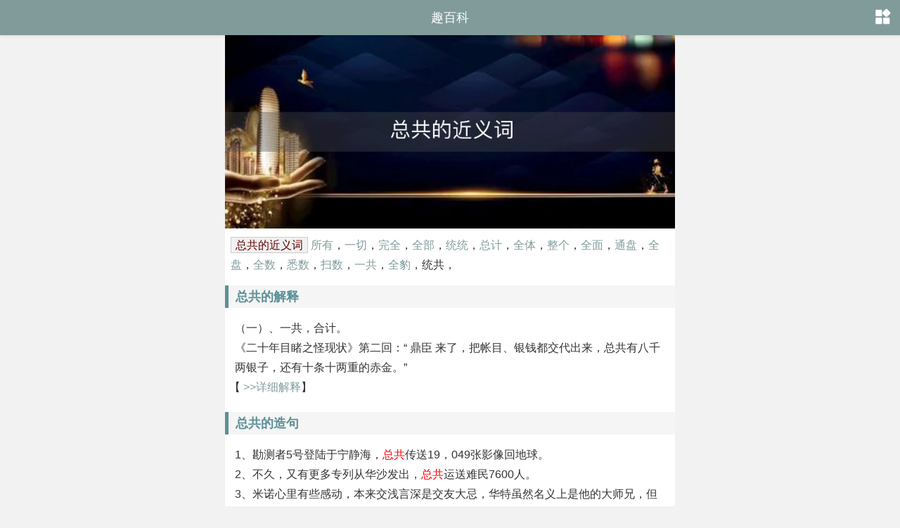

--- FILE ---
content_type: text/html
request_url: https://m.qubaike.com/jinyici/nitrpyjv.html
body_size: 3510
content:
<!doctype html><html><head><meta charset="utf-8"><title>总共的近义词 总共的近义词是什么_趣百科</title><meta name="description" content="本页面为大家解答总共的近义词是什么，总共的近义词有所有,一切,完全,全部,统统,总计,全体,整个,全面,通盘,全盘,全数,悉数,扫数,一共,全豹,统共，更多近义词查询请到趣百科，这里是您学习工作的好帮手！" /><meta name="keywords" content="总共的近义词,总共的近义词是什么,总共的同义词" /><meta name="applicable-device" content="mobile" /><meta name="viewport" content="width=device-width,minimum-scale=1.0,maximum-scale=1.0,user-scalable=no" /><meta http-equiv="Cache-Control" content="no-transform" /><meta http-equiv="Cache-Control" content="no-siteapp" /><meta name="format-detection" content="telephone=no" /><link rel="stylesheet" type="text/css" href="/static/css/style.css" /><link rel="stylesheet" type="text/css" href="/static/css/jyc.css" /><script type="text/javascript" src="/static/js/jquery.min.js"></script><script type="text/javascript" src="/static/js/qbktool.js"></script></head><body><header><div class="mlogo"><a href="//m.qubaike.com/" title="趣百科">趣百科</a></div><a href="javascript:;" class="nav absolu" onClick="moresort();"></a><div id="nav" class="navwrap absolu" style="display:none"><div class="navcon"><h3>网站类别</h3><a href="/zidian/" title="在线字典">在线字典</a><a href="/ciyu/" title="汉语词典">汉语词典</a><a href="/chengyu/" title="成语大全">成语词典</a><a href="/yingyu/" title="英语单词">英语词典</a><a href="/bishun/" title="笔顺笔画">笔顺笔画</a><a href="/zuci/" title="组词大全">组词大全</a><a href="/jinyici/" title="近义词">近义词</a><a href="/fanyici/" title="反义词">反义词</a></div></div></header><div class="box"><h1 class="qbkcybg"><img src="https://file.qubaike.com/picture/2022-12-23/v14al2ni.jpeg" alt="总共的近义词" /></h1><div class="qbktxtcy"><div class="qbkmain"><p><span class="z_ts2">总共的近义词</span><span class="dicpy"><a href="/ciyu/1f5oc90h.html" title="所有的近义词" target="_blank">所有</a>，<a href="/ciyu/a90fly8q.html" title="一切的近义词" target="_blank">一切</a>，<a href="/ciyu/a8f0s3ot.html" title="完全的近义词" target="_blank">完全</a>，<a href="/ciyu/i6e94tbu.html" title="全部的近义词" target="_blank">全部</a>，<a href="/ciyu/sczte5kl.html" title="统统的近义词" target="_blank">统统</a>，<a href="/ciyu/mi5s0vea.html" title="总计的近义词" target="_blank">总计</a>，<a href="/ciyu/p85s327u.html" title="全体的近义词" target="_blank">全体</a>，<a href="/ciyu/bils6qe7.html" title="整个的近义词" target="_blank">整个</a>，<a href="/ciyu/itwzjd64.html" title="全面的近义词" target="_blank">全面</a>，<a href="/ciyu/6mgftv5a.html" title="通盘的近义词" target="_blank">通盘</a>，<a href="/ciyu/jnxrumgl.html" title="全盘的近义词" target="_blank">全盘</a>，<a href="/ciyu/znepvslf.html" title="全数的近义词" target="_blank">全数</a>，<a href="/ciyu/9xbkgiaf.html" title="悉数的近义词" target="_blank">悉数</a>，<a href="/ciyu/vdcyzloq.html" title="扫数的近义词" target="_blank">扫数</a>，<a href="/ciyu/4wfu8nkh.html" title="一共的近义词" target="_blank">一共</a>，<a href="/ciyu/hn86iomy.html" title="全豹的近义词" target="_blank">全豹</a>，统共，</span></p></div><div class="qbkmain"><h3>总共的解释</h3><div><p>（一）、一共，合计。</p><p>《二十年目睹之怪现状》第二回：“ 鼎臣 来了，把帐目、银钱都交代出来，总共有八千两银子，还有十条十两重的赤金。”</p>【<a href="/ciyu/7i6vjmgb.html"> >>详细解释</a>】</div></div><div class="qbkmain"><h3>总共的造句</h3><div><p>1、勘测者5号登陆于宁静海，<font color='red'>总共</font>传送19，049张影像回地球。</p><p>2、不久，又有更多专列从华沙发出，<font color='red'>总共</font>运送难民7600人。</p><p>3、米诺心里有些感动，本来交浅言深是交友大忌，华特虽然名义上是他的大师兄，但是两人<font color='red'>总共</font>才打交道两次而已，对方心意之诚挚，他还是能够体会出来的。</p><p>4、真是咄咄怪事！营销一班<font color='red'>总共</font>有49位同学，每一个人的自我介绍也就5分钟。</p><p>5、运动员<font color='red'>总共</font>才有多少年的运动生命，他一下掉队这么长时间，以后再怎么拼始终都赶不上趟了，这些年一直在二三级的联赛里混饭吃。</p><p>6、把你要的酒送来了，整整两百箱，一箱里面有六个纸盒子包装的单个酒瓶了，<font color='red'>总共</font>以前两百瓶酒，装了大半间屋子，够白了送礼了，每个好朋友都能顾得上，没有厚此薄彼。</p><p>7、想当初我们从灵山前往东土大唐，<font color='red'>总共</font>四人，历经了千难万险，如今却只剩下你我两人。</p><p>8、还好萧天不是普通人，两世为人，萧天的定力比同龄人不知强上多少，如果不然恐怕就得喷鼻血了，他望向媚娘不慌不忙地道<font color='red'>总共</font>二十三株，你是第一个客人。</p><p>9、棉花的样子像橘子一样，一瓣一瓣的，<font color='red'>总共</font>有五瓣，每瓣白花花的棉花都被棕色的壳包着。</p><p>10、回到洛家的这一年来，他<font color='red'>总共</font>也没有过问过他几次，显然是要将其原主府继承人的身份逐渐淡化，许多族人对于洛寒的冷眼相待，甚至视其为下人，他也听而不闻。</p><p>11、在这个“工寮”，所有家庭共用的像这样的洗漱空间，<font color='red'>总共</font>有四个。</p><p>12、这张图片的曝光时间为6915分钟，分三种不同的滤光镜拍摄，<font color='red'>总共</font>超过17小时。</p></div></div></div><div class="xiayiye"><a>没有了</a><a href="/jinyici/uhjbcesn.html" class="next">下一个词</a></div></div><script type="text/javascript">view_ciyu1();</script><div class="box latest latestjyc"><div class="column"><h2>最近查询</h2></div><ul><li><a href="/jinyici/nitrpyjv.html" title="总共的近义词"><p>总共</p></a></li><li><a href="/jinyici/uhjbcesn.html" title="前次的近义词"><p>前次</p></a></li><li><a href="/jinyici/mgoa7yqh.html" title="曲终奏雅的近义词"><p>曲终奏雅</p></a></li><li><a href="/jinyici/vjdy4b0e.html" title="善自为谋的近义词"><p>善自为谋</p></a></li><li><a href="/jinyici/njldto4u.html" title="曲线的近义词"><p>曲线</p></a></li><li><a href="/jinyici/3raq5xb7.html" title="如期的近义词"><p>如期</p></a></li><li><a href="/jinyici/lr6oxj9e.html" title="天主的近义词"><p>天主</p></a></li><li><a href="/jinyici/w510q9fy.html" title="上头的近义词"><p>上头</p></a></li><li><a href="/jinyici/spx720ov.html" title="高下的近义词"><p>高下</p></a></li><li><a href="/jinyici/rjmwe3ib.html" title="上面的近义词"><p>上面</p></a></li><li><a href="/jinyici/ul1okxrt.html" title="散场的近义词"><p>散场</p></a></li><li><a href="/jinyici/74lf6tsn.html" title="深情的近义词"><p>深情</p></a></li><li><a href="/jinyici/xqucw83s.html" title="省察的近义词"><p>省察</p></a></li><li><a href="/jinyici/by5u4kde.html" title="拾遗的近义词"><p>拾遗</p></a></li><li><a href="/jinyici/ym6gu2as.html" title="身后的近义词"><p>身后</p></a></li><li><a href="/jinyici/gls0bj72.html" title="身故的近义词"><p>身故</p></a></li><li><a href="/jinyici/gxjtushz.html" title="闪电战的近义词"><p>闪电战</p></a></li><li><a href="/jinyici/pv83u6y7.html" title="善门难开的近义词"><p>善门难开</p></a></li><li><a href="/jinyici/ar1cegin.html" title="上级的近义词"><p>上级</p></a></li><li><a href="/jinyici/0f9jiemr.html" title="失窃的近义词"><p>失窃</p></a></li><li><a href="/jinyici/kmco8bed.html" title="石蜡的近义词"><p>石蜡</p></a></li><li><a href="/jinyici/ec1jzb76.html" title="田猎的近义词"><p>田猎</p></a></li><li><a href="/jinyici/8cp9iov1.html" title="撕裂的近义词"><p>撕裂</p></a></li><li><a href="/jinyici/7ezckwr2.html" title="顺产的近义词"><p>顺产</p></a></li></ul></div><footer class="box"><p class="machine"><a href="//m.qubaike.com/">手机版</a><a href="//www.qubaike.com">电脑版</a></p><p>Copyright © 2022 <a href="/">m.qubaike.com</a></p></footer><span style="display:none;"><script src="/e/public/ViewClick/?classid=130&id=94208&addclick=1"></script></span></body></html>

--- FILE ---
content_type: text/css
request_url: https://m.qubaike.com/static/css/jyc.css
body_size: 721
content:
.qbkcybg{display: block;border-radius:0px; overflow: hidden; background: #fff;display: block; position: relative; margin-top:40px;}
.qbkcybg img{width:100%;height:auto;margin-top:10px;}
.qbkcybg h1{ position: absolute; width: 100%; height: 20px; line-height:20px; left:0; top:70px; font-size:22px;color: #fff;  text-align:center;font-weight:600;}
.qbktxtcy {font-size: 16px; color: #333; line-height: 28px ;overflow: hidden; position: relative;background: #fff;}
.qbktxtcy img{display: block;text-indent: -2em;max-width:100%; margin:0 auto;_width:expression(this.width > 830 ? "830px" : this.width); }
.qbktxtcy a{color:#819b9b;}
.qbktxtcy a:hover{color:#ff0000;}
.qbktxtcy blockquote {background: #f1f1f1; font-size:14px; border-left:6px solid #ccc; line-height:28px; margin: 1.4em 0em; padding:1em;color:#616161; }
.qbktxtcy blockquote p{font-size:16px;line-height:28px;margin-bottom:10px;}
.qbkmain {margin-top:10px;padding-bottom:0px;}
.qbkmain h2{font-size:14px;line-height:36px; font-weight:400;}
.qbkmain h3 em{font-size:14px; font-weight:400;}
.qbkmain h3{border-left:5px solid #5b9097;font-size:18px;background:#F5F5F5;margin:15px 0;text-indent:10px;height:32px;line-height:32px;color:#5b9097;}
.qbkmain li{margin:10px 0px; padding:0px; line-height:20px;}
.qbkmain div{padding:0px 6px 6px 6px;}
.qbkmain p{padding:0px 8px;}
.encs{color: #339900;}
span.z_ts2, span.z_ts3,span.z_ts4 {height:18px;line-height:8px;color: #660000;text-align: center;font-weight: normal;border:1px #ccc solid;padding:2px 6px; margin:10px 4px 0px 0px;background:#f1f1f1;}
span.z_ts2 {background-position: 0 -78px;width:33px;}



.gy_topic,.mk_zy_title,.zi_basic{display:none;}
.latestjyc:after{content:".";display:block;height:0;clear:both;visibility:hidden;}
.latestjyc ul{padding:6px 6px 0px 6px;}
.latestjyc ul li{ width:25%; float:left; text-align:center; margin-bottom:0px;padding:2px 0px;height:38px;line-height:38px;white-space:nowrap; overflow:hidden; text-overflow:ellipsis; }
.latestjyc ul li a {font-size:16px;}